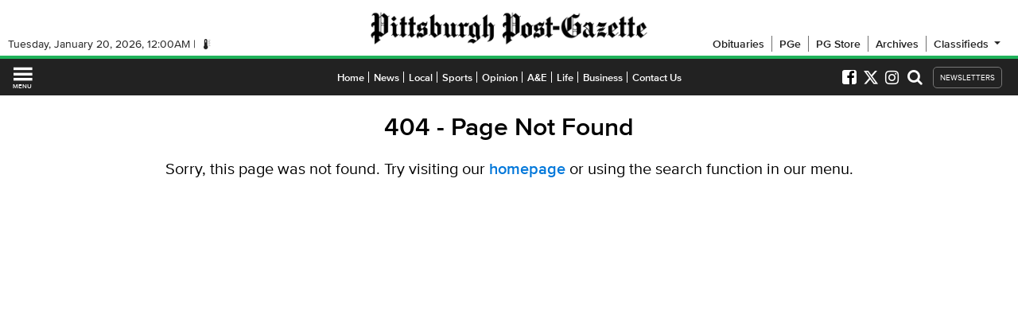

--- FILE ---
content_type: text/html; charset=utf-8
request_url: https://post-gazette.com/life/outdoors/2023/02/02/punxsutawney-phil-meteorologist-hall-of-fame/stories/202302010002
body_size: 16762
content:
<!DOCTYPE html>
<html lang="en">
<head>

			<script>var cGdwd2Rza2lwcGVy = 'cG9zdC1nYXpldHRlIHBheXdhbGw=';</script>
	
	<!-- pgevoke.components.head -->

	<!-- testing1234 -->
	<!-- v20250525_1658 -->

	<!-- Build time: January 19, 2026 07:00:42pm -->

	<!-- uselibercusfiles: FALSE --> 
	
			<script>
		var PGVARS = PGVARS || {};
		PGVARS.site = "pg";
		PGVARS.requesttype = "PAGE";
		PGVARS.sectionid = "404";
		PGVARS.param1 = "404";
		PGVARS.param2 = "";
		PGVARS.sectionseolabel = "404";
		PGVARS.sectionpath = PGVARS.sectionseolabel;
		PGVARS.pgurl = "https://www.post-gazette.com";
		PGVARS.siteurl = "https://www.post-gazette.com";
		PGVARS.sitecode = "LIVE";
		PGVARS.sitetype = "DESKTOP";
		PGVARS.isnativostory = false;
		PGVARS.iscustomsection = false;
		PGVARS.buildtime = "1768867242";
		PGVARS.canonicalurl = "https://www.post-gazette.com/404";
		PGVARS.twitterid = "PittsburghPG";
		PGVARS.uselibercusimages = "FALSE";
		PGVARS.ddotbaseurl = "https://d.post-gazette.com";
		PGVARS.sfuid = "34530";
		PGVARS.sfdomain = "post-gazette.com";
		// PGVARS.disastermode = "0";
		// PGVARS.disastermodefp = "0";
		PGVARS.piano = true;
		PGVARS.pianosandbox = false;
		// PGVARS.electionmode = 0;
		// PGVARS.electionmap = "state";
		PGVARS.getextrakeys = false;
		PGVARS.hasallextrakeys = false;
</script>
<script>
		PGVARS.sectionname = "";
</script>
	<!-- Piano? TRUE -->
	<!-- Server Name: NEWLIVE -->
	
		<script>
		PGVARS.requesttype = "PAGE";
	</script>
	
	<script>
		PGPageVersion = (PGVARS.site === "pg") ? "pgevoke" : "evoke";
		PGRequestType = "PAGE";
		PGRequestType = PGRequestType.toUpperCase();
	</script>

	<!-- <l t o : macro name="pgevoke.includes.google-experiments"> -->
	<!-- <l t o : macro name="pg.utils.story-ab"> -->

	
	<!-- *****************************
		     		META
	     ***************************** -->
			<!-- pgevoke.components.head_meta (20250115_1531) BEGIN -->

	<meta charset="utf-8">
	<meta name="viewport" content="width=device-width, initial-scale=1.0, maximum-scale=1.0, minimum-scale=1.0"> 
	<meta http-equiv="X-UA-Compatible" content="chrome=1" />

	<link rel="shortcut icon" href="/favicon-144x144.png">

	<link rel="apple-touch-icon" sizes="180x180" href="/apple-touch-icon.png">
	<link rel="icon" type="image/png" sizes="32x32" href="/favicon-32x32.png">
	<link rel="icon" type="image/png" sizes="16x16" href="/favicon-16x16.png">
	<link rel="manifest" href="/site.webmanifest">
	<link rel="mask-icon" href="/safari-pinned-tab.svg" color="#5bbad5">
	<meta name="msapplication-TileColor" content="#da532c">
	<meta name="theme-color" content="#ffffff">
	
	<title></title>
	
	<meta name="description" content=""/>
	<meta name="keywords" content=""/>
	<meta name="news_keywords" content=""/>

	<link rel="canonical" href="https://www.post-gazette.com/404" />

		<!-- No RSS feed for this page -->
	
	<meta property="og:title" content="">
	<meta property="og:url" content="https://www.post-gazette.com/404" />
	<meta property="og:description" content="" />
	<meta property="og:site_name" content="Pittsburgh Post-Gazette" />
	<meta property="og:image" content="https://814824ac51e64b4abcaa-cffb1f8b6941251295ee20eefbd7d321.ssl.cf2.rackcdn.com/images/pgmisc/pg-logo-1000px.jpg">
	
	<meta property="fb:pages" content="184142654825" />
	<meta property="fb:app_id" content="148144658590118">

	<meta name="twitter:title" content=""> 
	<meta name="twitter:description" content=""> 
	<meta name="twitter:card" content="summary_large_image"> 
	<meta name="twitter:site" content="@PittsburghPG"> 
	<meta name="twitter:creator" content="@PittsburghPG"> 
	<meta name="twitter:image" content="https://814824ac51e64b4abcaa-cffb1f8b6941251295ee20eefbd7d321.ssl.cf2.rackcdn.com/images/pgmisc/pg-logo-1000px.jpg">
	<!-- <meta name="twitter:domain" content="post-gazette.com"> -->

	<meta name="apple-itunes-app" content="app-id=365895829">


	<!-- Exclude page from search results -->
	<meta name="robots" content="noindex, nofollow">

	<!-- ld+json is blank -->

	<!-- pgevoke.components.head_meta END -->	
	<!-- *****************************
		        EXTERNAL CSS
	     ***************************** -->

	<!-- v4 -->
						
			<link rel="stylesheet" href="https://a9a1263f9caafb223a0e-ed6332b96e149fbe46aac9e4618971f3.ssl.cf2.rackcdn.com/css/pg/vendor-pkg-v0004.css?v=20240222">
			<link rel="stylesheet" href="https://814824ac51e64b4abcaa-cffb1f8b6941251295ee20eefbd7d321.ssl.cf2.rackcdn.com/css/pg/pgevoke-v0049.css">
			<!-- <link rel="preload" href="https://www.post-gazette.com/assets/css/combined.css" as="style"> -->

			
	

	<!-- *****************************
		         JAVASCRIPT
	     ***************************** -->

	<!-- Console.log() fix for IE8 -->
	<script type="text/javascript"> if (!window.console) console = {log: function() {}}; </script>
	<script type="text/javascript"> console.clear = function() {}; </script>
	<script>
		// Used by numerous PGLIB objects
		var PGAPIBaseURL;
		(function() {
			var thedefault = "http://api2.post-gazette.com";
			// PGAPIBaseURL = "<%@pgevoke.apibaseurl%>";
			PGAPIBaseURL = thedefault;
			PGAPIBaseURL = (PGAPIBaseURL !== "") ? PGAPIBaseURL : thedefault;
		})();
	</script>

		
	<script>
		dataLayer = [{
			"section": "404",
			"subsection": ""
		}];
	</script>

	<script>
	(function() {
		var isiOS = /iPad|iPhone|iPod/.test(navigator.userAgent) && !window.MSStream;
		var isiPhone = /iPhone;|iPod;/.test(navigator.userAgent) && !window.MSStream;
		var isiPad = /iPad;/.test(navigator.userAgent) && !window.MSStream;
		var nsappid;
		if (isiPad) {
			nsappid = "1287223630"; // Formerly "desktop"
		} else {
			nsappid = "1287223857"; // Formerly "mobile"
		}
		var nsmeta = document.createElement('meta');
		nsmeta.name = "apple-itunes-app";
		nsmeta.content = "app-id=" + nsappid;
		document.getElementsByTagName('head')[0].appendChild(nsmeta);	
	})();
	</script>

	
		<script>
		    document.cookie = "__adblocker=; expires=Thu, 01 Jan 1970 00:00:00 GMT; path=/";
		    var setNptTechAdblockerCookie = function(adblocker) {
		        var d = new Date();
		        d.setTime(d.getTime() + 60 * 5 * 1000);
		        document.cookie = "__adblocker=" + (adblocker ? "true" : "false") + "; expires=" + d.toUTCString() + "; path=/";
		    };
		    var script = document.createElement("script");
		    script.setAttribute("async", true);
		    script.setAttribute("src", "//www.npttech.com/advertising.js");
		    script.setAttribute("onerror", "setNptTechAdblockerCookie(true);");
		    document.getElementsByTagName("head")[0].appendChild(script);
		</script>

		

	<!-- ******* NATIVO ******* -->
		
	<!-- ******* Twitter embed code ******* -->
	<script>!function(d,s,id){var js,fjs=d.getElementsByTagName(s)[0],p=/^http:/.test(d.location)?'http':'https';if(!d.getElementById(id)){js=d.createElement(s);js.id=id;js.src=p+"://platform.twitter.com/widgets.js";fjs.parentNode.insertBefore(js,fjs);}}(document,"script","twitter-wjs");</script>

	<!-- <script>var pgforcedlayout = "<%forcedlayout%>";</script> -->
	<script>var pgforcedlayout = "";</script>

	<!-- TEST TEST ANOTHER TEST -->


	<!-- SOPHI NATE EDIT INCLUDE -->


	<script id="downloader" async src="https://cdn.sophi.io/assets/demeter/1/stable/2912300655.js"></script>

	<script id="initialize">

		window.sophi = window.sophi || {};
		sophi.demeter = { actions: [] };
		window.demeter = window.demeter || async function() {
			var resolve, reject;
			const s = new Promise((res, rej) => {
				resolve = res, reject = rej
			});
	sophi.demeter.actions.push([arguments, resolve, reject]);
			return s;
		}
	</script>


	<script>






(async () => {  // The IIFE starts here
			let _sophi_userinfo = JSON.parse(localStorage.getItem("pgpiano__userinfo")) || {loggedIn:false, paid:false, stock:true};
			console.log(_sophi_userinfo);
			let _sophi_user_status = (_sophi_userinfo.paid) ? "subscriber" : (_sophi_userinfo.loggedIn) ? "registered" : "anonymous";
			
		
			if(_sophi_user_status == "subscriber"){
				console.log("**** SP IS SUB****");
				return;
			}

			try{

				let _sophi_decision = await demeter("getDecision", {
					args: { visitor: _sophi_user_status }, 
				});

				window.tp = window.tp || [];

				const wallContext = await demeter("getWallContext");
				const sophiContext = await demeter("getSophiContext");
				let assignedGroup = sophiContext.assignedGroup;
			
				console.log("** SP CONTEXT **",sophiContext)
				

				tp.push(["setCustomVariable", "sophi_bucket",sophiContext.assignedGroup]);

				let testGroup = sophiContext.experimentsCode;

				if (_sophi_decision.outcome.wallVisibility === "always") {
					console.log("WALL DECISION", _sophi_decision);
					console.log("WALL CONTEXT ", wallContext);

					let wall_types = ["hard","meter"];
					let wall_type = wall_types[0];

					console.log("WALL TYPE",wall_type);


					dataLayer.push({ "sophi_trace_id": wallContext.trace });
					dataLayer.push({ "sophi_context": wallContext.context });
					dataLayer.push({ "sophi_inputs": wallContext.inputs });
					dataLayer.push({ "decision_source": "sophi" });
					dataLayer.push({ "sophi_group": testGroup });
					tp.push(["setCustomVariable", "sophi_wall_visibility","always"]);
					tp.push(["setCustomVariable", "sophi_decision", _sophi_decision.outcome.wallType]);
					tp.push(["setCustomVariable", "wall_type",wall_type]);
				}else{
					dataLayer.push({ "sophi_trace_id": wallContext.trace });
					dataLayer.push({ "sophi_context": wallContext.context });
					dataLayer.push({ "sophi_inputs": wallContext.inputs });
					dataLayer.push({ "decision_source": "sophi" });
					dataLayer.push({ "sophi_group": testGroup });
					tp.push(["setCustomVariable", "sophi_wall_visibility","never"]);

				}
			}catch(e){
				
					dataLayer.push({ "sophi_trace_id": "false"});
					dataLayer.push({ "sophi_context": "false" });
					dataLayer.push({ "sophi_inputs": "false" });
					dataLayer.push({ "decision_source": "error" });

					tp.push(["setCustomVariable", "sophi_wall_visibility","always"]);
					tp.push(["setCustomVariable", "sophi_decision","paywall"]);
					tp.push(["setCustomVariable", "wall_type","meter"]);
					tp.push(["setCustomVariable", "sophi_bucket","error"]);
				
				
					console.log("THERE IS AN ERROR WITH SOPHI")

			}
			
			
		})(); // The IIFE ends and is immediately executed here


    window.demeterPageview = function(data){
		console.log("Demeter PV Args ",data);
		(async () => {
			await demeter("pageview", {
				args: data,
			});
		})();
	}

	window.demeterWallTrace = function(data){
		console.log("Demeter WT Args ",data);
		(async () => {
			await demeter("wall", {
				args: data,
			});
		})();
	}



	</script>

	<!-- EOF SOPHI -->


	<!-- Global site tag (gtag.js) - Google Analytics -->
	<script async src="https://www.googletagmanager.com/gtag/js?id=G-VZTY4SK8JP"></script>
	<script>
	window.dataLayer = window.dataLayer || [];
	function gtag(){dataLayer.push(arguments);}
	gtag('js', new Date());
	// gtag('config', 'G-VZTY4SK8JP');
	</script>

</head>	<!-- pgevoke.components.page-header_pg / 20250812_1104 -->

<body class="pgevoke bs-grid pg-hasicomoon pg-site-pg pg-user-checkingstatus  pg-piano">

		<!-- Google Tag Manager -->
	<noscript><iframe src="//www.googletagmanager.com/ns.html?id=GTM-P73RLR"
	height="0" width="0" style="display:none;visibility:hidden"></iframe></noscript>
	<script>(function(w,d,s,l,i){w[l]=w[l]||[];w[l].push({'gtm.start':
	new Date().getTime(),event:'gtm.js'});var f=d.getElementsByTagName(s)[0],
	j=d.createElement(s),dl=l!='dataLayer'?'&l='+l:'';j.async=true;j.src=
	'//www.googletagmanager.com/gtm.js?id='+i+dl;f.parentNode.insertBefore(j,f);
	})(window,document,'script','dataLayer','GTM-P73RLR');</script>
	<!-- End Google Tag Manager -->

	<!-- ***** pgevoke.analytics.ga-top BEGIN ***** -->
	
	<!-- pg.analytics.ga-top (globallast) 08.30.2017 12:24-->
	<script>
	if (!Array.prototype.some) {
		console.log("POLYFILL SOME");
	  Array.prototype.some = function(fun/*, thisArg*/) {

	    if (this == null) {
	      throw new TypeError('Array.prototype.some called on null or undefined');
	    }

	    if (typeof fun !== 'function') {
	      throw new TypeError();
	    }

	    var t = Object(this);
	    var len = t.length >>> 0;

	    var thisArg = arguments.length >= 2 ? arguments[1] : void 0;
	    for (var i = 0; i < len; i++) {
	      if (i in t && fun.call(thisArg, t[i], i, t)) {
	        return true;
	      }
	    }

	    return false;
	  };
	}else{
		console.log("NON POLYFILL");
	}

	if (!String.prototype.includes) {
		console.log("POLYFILL INCLUDES");
	  String.prototype.includes = function(search, start) {

	    if (typeof start !== 'number') {
	      start = 0;
	    }
	    
	    if (start + search.length > this.length) {
	      return false;
	    } else {
	      return this.indexOf(search, start) !== -1;
	    }
	  };
	}else{
		console.log("DON'T POLYFILL INCLUDES");
	}
	</script>

	<!-- Removing PGGA code here (5/13/2019) -->

	<script>

		(function(i,s,o,g,r,a,m){i['GoogleAnalyticsObject']=r;i[r]=i[r]||function(){
		  (i[r].q=i[r].q||[]).push(arguments)},i[r].l=1*new Date();a=s.createElement(o),
		  m=s.getElementsByTagName(o)[0];a.async=1;a.src=g;m.parentNode.insertBefore(a,m)
		  })(window,document,'script','//www.google-analytics.com/analytics.js','ga');
		
		  // ga('create', 'UA-15716261-23', { 'name': 'abPlayground' }); *** removing 7/30 per Brian/Nate
	    switch (PGVARS.site) {
	      case "pg":
	        ga('create', 'UA-15716261-30', { 'name': 'segmentTracker' });
	        ga('create', 'UA-15716261-24', { 'name': 'itTracker' });
	        ga('create', 'UA-15716261-35', { 'name': 'adTracker'});
	        ga('create', 'UA-15716261-29', 'auto', {'name': 'itExperiments' });
	        ga('create', 'UA-15716261-44', { 'name': 'pianoTracker'});
	        ga('create', 'UA-15716261-45', { 'name': 'adTracker2'});
	        break;
	      case "blade":
	        ga('create', 'UA-15716261-28', 'auto',{name:"itTracker"});
	        ga('itTracker.send', 'pageview');
	        ga('create', 'UA-15716261-39', 'auto',{name:"itExperiments"});
	        ga('itExperiments.send', 'pageview');
	        break;
	    }
	    // Commenting out 10/24 in consultation w/ Nate
		  // PGGA.sendTrackingLoad();
		  // ga('abPlayground.send', 'pageview');
	</script>
	
	<!-- ***** pgevoke.analytics.ga-top END ***** -->
	<!-- Rich Media Ad: Peelback - BEGIN -->
	<div id="dfp-peelback" class="hidden-xs hidden-sm"></div>
<div id="pg-ads-peelback-wrapper">
	<div data-dfpads-position="TOPRIGHT" data-dfpads-adsection="404">
		<div class="pg-adtarget"></div>
	</div>
</div>	<!-- Rich Media Ad: PEELBACK - End -->

	<div class="pgevoke-header-placeholder"></div>
	<header class="pgevoke-header">
		<div class="pgevoke-header-row1 clearfix">
			<div class="pgevoke-header-row1-left">
				<div class="pgevoke-header-row1-left-innerwrapper">
					<span class="pgevoke-header-row1-left-time">7:00PM</span>
					<a class="pgevoke-header-row1-left-weather" href="https://www.post-gazette.com/weather">
						<span class="pgevoke-header-row1-left-weather-icon icon icon-temperature2"></span>
						<span class="pgevoke-header-row1-left-weather-temp"></span>
					</a>
				</div>
			</div>
			<div class="pgevoke-header-row1-middle">
				<a class="pgevoke-header-row1-middle-pglogo" href="https://www.post-gazette.com"></a>
			</div>
			<div class="pgevoke-header-row1-right">
				<ul class="clearfix">
					<li><a href="https://obituaries.post-gazette.com">Obituaries</a></li>
					<li><a href="https://pge.post-gazette.com/pf3" class="pg-eeditionlink">PGe</a></li>
					<!-- <li><a href="https://adimages.post-gazette.com/images/2020-10-01.PG.pdf">PGe</a></li> -->
										<li><a href="http://store.post-gazette.com/">PG Store</a></li>
										<li><a href="https://archives.post-gazette.com/">Archives</a></li>
					<!--
					<li class="hidden-xs hidden-sm hidden-md hidden-lg">
						<a href="https://www.post-gazette.com/events">Events</a>
					</li>
					<li class="hidden-xs hidden-sm hidden-md hidden-lg">
						<a href="https://www.post-gazette.com/jobs">Jobs</a>
					</li
					<li class="hidden-xs hidden-sm hidden-md hidden-lg">
						<a href="https://www.post-gazette.com/realestate">Real Estate</a>
					</li>
					<li class="hidden-xs hidden-sm hidden-md hidden-lg">
						<a href="http://classmart.post-gazette.com/pa/cars/search">Cars</a>
					</li>
					<li class="hidden-xs hidden-sm hidden-md hidden-lg" style="border-right:none">
						<a href="http://classified.post-gazette.com/">Classified</a>
					</li>
					-->
					<li class="pgevoke-header-row1-classifiedsheader"><a>Classifieds <span class="icon icon-arrow-down5"></span></a>
						<ul class="pgevoke-header-row1-classifieds">
							<li><a href="https://classmart.post-gazette.com">Classified</a></li>
							<li><a href="https://www.post-gazette.com/events">Events</a></li>
							<li><a href="https://www.post-gazette.com/jobs">Jobs</a></li>
							<!-- <li><a href="https://pittsburghpostgazette.kotohomes.com">Real Estate</a></li> -->
							<li><a href="https://classmart.post-gazette.com/pa/legal-notices/search">Public Notices</a></li>
							<li><a href="http://classmart.post-gazette.com/pa/pets/search">Pets</a></li>
						</ul>
					</li>
				</ul>
			</div>
		</div>
		<div class="pgevoke-header-row2">
			<div class="pgevoke-header-row2-wrapper clearfix">
				<div class="pgevoke-header-row2-left valignfix">
					<div class="pgevoke-header-row2-left-menubutton valignfix">
						<span class="pgevoke-header-row2-left-menubutton-icon icon icon-menu7"></span>
						<span class="pgevoke-header-row2-left-menubutton-text">MENU</span>
					</div>
					<div class="pgevoke-header-row2-left-gigya">
						<ul class="clearfix">
															<li class="pg-user-unpaidonly">
									<a href="javascript:;" class="subscribe-btn"><span class="btnText">SUBSCRIBE</span></a>
								</li>
								<li class="pg-user-loggedoutonly tp-login">
								   <a>LOGIN</a>
								</li>
								<li class="pg-user-loggedoutonly tp-register">
								   <a>REGISTER</a>
								</li>
								<li class="pg-user-loggedinonly tp-logout">
									<a>LOG OUT</a>
								</li>
								<li class="pg-user-loggedinonly">
									<a href="https://my.post-gazette.com/my-account/">MY PROFILE</a>
								</li>
													</ul>
					</div>
				</div> <!-- .pgevoke-header-row2-left -->
				<div class="pgevoke-header-row2-middle clearfix">
					<nav class="pgevoke-header-row2-middle-inner clearfix">
						<span class="pgevoke-header-row2-middle-pubicon">
							<a href="/"></a>
						</span>
						<ul class="hidden-xs hidden-sm clearfix">
							<li data-subnav-section="frontpage"><a href="https://www.post-gazette.com">Home</a></li>
							<li data-subnav-section="news"><a href="https://www.post-gazette.com/news">News</a></li>
							<li data-subnav-section="local"><a href="https://www.post-gazette.com/local">Local</a></li>
							<li data-subnav-section="sports"><a href="https://www.post-gazette.com/sports">Sports</a></li>
							<li data-subnav-section="opinion"><a href="https://www.post-gazette.com/opinion">Opinion</a></li>
							<li data-subnav-section="ae"><a href="https://www.post-gazette.com/ae">A&amp;E</a></li>
							<li data-subnav-section="life"><a href="https://www.post-gazette.com/life"">Life</a></li>
							<li data-subnav-section="business"><a href="https://www.post-gazette.com/business"">Business</a></li>
							<li data-subnav-section="contact-us"><a href="https://www.post-gazette.com/help">Contact Us</a></li>
						</ul>
					</nav>
				</div> <!-- .pgevoke-header-row2-middle -->
				<div class="pgevoke-header-row2-right valignfix">
					<div class="pgevoke-header-row2-right-social clearfix">
						<a class="pgevoke-header-row2-right-social-facebook" href="https://www.facebook.com/pittsburghpostgazette">
							<span class="icon icon-facebook"></span>
						</a>
						<a class="pgevoke-header-row2-right-social-twitter" href="https://twitter.com/PittsburghPG">
							<!-- <span class="icon icon-twitter4"></span> -->
							<span class="icon icon-x-twitter"></span>
						</a>
						<a class="pgevoke-header-row2-right-social-instagram" href="https://www.instagram.com/pittsburghpg/">
							<span class="icon icon-instagram"></span>
						</a>
					</div>
					<!-- QUERLY UPDATE
					<a class="pgevoke-header-row2-right-social-search queryly_search_button">
						<span class="icon icon-search"></span>
					</a>
					-->
					<label for="queryly_toggle">
					    <div class="pgevoke-header-row2-right-search queryly_search_button">
					           <span class="icon icon-search"></span>
					    </div>
					</label>
					<div class="pgevoke-header-row2-right-newsletters">
						<a href="https://my.post-gazette.com/newsletters/?utm_source=pg.com&utm_medium=link&utm_campaign=newsletter-subscribe&utm_content=navbar">NEWSLETTERS</a>
					</div>
					<!-- <div class="pgevoke-header-row2-right-search queryly_search_button clearfix">
						<label for="pgevoke-header-row2-right-search-searchbox" style="display:none">Search Box</label> -->
						<!-- <input type="text" class="queryly" placeholder="SEARCH" id="pgevoke-header-row2-right-search-searchbox"> -->
						<!--
						<input type="text" placeholder="SEARCH" id="pgevoke-header-row2-right-search-searchbox">
						<span class="icon icon-search"></span>
					</div>
					-->
				</div>
			</div>	<!-- .pgevoke-header-row2-wrapper -->
		</div> <!-- .pgevoke-header-row2 -->		
		<div class="pgevoke-header-subnav">
		</div>
	</header>
	<header class="pgevoke-socialshareheader">
		<a class="pgevoke-socialshareheader-sideicon pgevoke-socialshareheader-sideicon-menubutton valignfix">
			<!-- <span class="icon icon-share3"></span> -->
			<span class="pgevoke-socialshareheader-sideicon-menubutton-icon icon icon-menu7"></span>
			<span class="pgevoke-socialshareheader-sideicon-menubutton-text">MENU</span>
		</a>
		<ul class="pgevoke-socialshareheader-buttons">
			<li class="pgevoke-socialshareheader-buttons-facebook">
				<a target="_blank">
					<span class="icon icon-facebook"></span>
				</a>
			</li>
			<li class="pgevoke-socialshareheader-buttons-fbmessenger">
				<a>
					<img src="https://a9a1263f9caafb223a0e-ed6332b96e149fbe46aac9e4618971f3.ssl.cf2.rackcdn.com/images/pgmisc/facebook-messenger-icon-75px.png?v=20190913" alt="Facebook Messenger Icon">
				</a>
			</li>
			<li class="pgevoke-socialshareheader-buttons-twitter">
				<!-- <a href="javascript: void(0)" onclick="window.open('https://twitter.com/intent/tweet?url=<<<=theobj.link>>>&amp;text='+encodeURIComponent(&quot;<<<=theobj.title>>>&quot;)+'&amp;via=PittsburghPG','','width=500,height=500')  "> -->
				<a target="_blank">
					<!-- <span  class="icon icon-twitter"></span> -->
					<span class="icon icon-x-twitter"></span> 
				</a>
			</li>
			<li class="pgevoke-socialshareheader-buttons-email">
				<a href="javascript:void(0);" id="tipafriend" alt="Email">
					<span class="icon icon-envelope"></span>
				</a>
			</li>
			<li class="pgevoke-socialshareheader-buttons-androidtext">
				<a>
					<span class="icon icon-bubble-dots3"></span>
				</a>
			</li>
			<li class="pgevoke-socialshareheader-buttons-comments">
				<a href="javascript: void(0);" alt="Comments">
					<span class="pgevoke-socialshareheader-buttons-commentscount"></span>
					<span class="icon icon-comment"></span>
				</a>
			</li>
		</ul>
		<a class="pgevoke-socialshareheader-sideicon pgevoke-socialshareheader-sideicon-pub valignfix" href="https://www.post-gazette.com"></a>
	</header>
	<div class="pgevoke-pagewrapper clearfix">
			<div class="pgevoke-slidemenu">
	<div class="pgevoke-slidemenu-inner">
		<div class="pgevoke-slidemenu-topborder"></div>
		<div class="pgevoke-slidemenu-header pgevoke-slidemenu-header-account">ACCOUNT</div>
					<!-- piano butons -->
			<ul class="pgevoke-slidemenu-accountbuttons">
				<li class="pg-user-unpaidonly">
					<!-- <a href="https://my.post-gazette.com/purchase"><span class="fa fa-user-plus pgevoke-slidemenu-lefticon"></span><span class="btnText">Subscribe</span></a> -->
					<a><span class="fa fa-user-plus pgevoke-slidemenu-lefticon"></span><span class="subscribe-btn">Subscribe</span></a>
				</li>
				<li class="pg-user-loggedoutonly tp-login">
					<a><span class="fa fa-lock pgevoke-slidemenu-lefticon"></span>Login</a>
				</li>
				<li class="pg-user-loggedoutonly tp-register">
					<a><span class="fa fa-user pgevoke-slidemenu-lefticon" style="display:inline-block;margin-right:10px"></span>Register</a>
				</li>
				<li class="pg-user-loggedinonly tp-logout">
					<a><span class="fa fa-lock pgevoke-slidemenu-lefticon"></span>Log out</a>
				</li>
				<li class="pg-user-loggedinonly">
					<a href="https://my.post-gazette.com/my-account/" ><span class="fa fa-user pgevoke-slidemenu-lefticon" style="display:inline-block;margin-right:10px"></span>My Profile</a>
				</li>
				<li>
					<a href="http://promo.post-gazette.com/subscriberservices"><span class="icon icon-info-circle pgevoke-slidemenu-lefticon"></span><span>Subscriber Services</span></a>
				</li>
				<!-- QUERYLY UPDATE
				<li>
					<a href="#" class="queryly_search_button"><span class="icon icon-search pgevoke-slidemenu-lefticon"></span><span>Search</span></a>
				</li>
				-->
				<li>
					<label for="queryly_toggle">
						<a class="queryly_search_button"><span class="icon icon-search pgevoke-slidemenu-lefticon"></span><span>Search</span></a>
					</label>
				</li>
				
			</ul>
				<div class="pgevoke-slidemenu-header">SECTIONS</div>
		<ul class="pgevoke-slidemenu-sections">
			<li class="pgevoke-slidemenu-section-frontpage">
				<a>HOME<span class="icon icon-chevron-right pgevoke-slidemenu-righticon"></span></a>
				<ul>
					<li><a href="https://www.post-gazette.com">Homepage</a></li>
					<li><a href="https://www.post-gazette.com/local/breaking">This Just In</a></li>
					<li><a href="https://www.post-gazette.com/chat">Chats</a></li>
					<li><a href="https://www.post-gazette.com/weather">Weather</a></li>
					<li><a href="https://maps.here.com/traffic/usa/pittsburgh?utm_source=magnet&utm_medium=traffic_magnet&utm_content=728164&utm_campaign=magnet_wideSky.vm&AWOPARTNER=POST-GAZETTE&map=40.43851,-79.99734,9,traffic">Traffic</a></li>
					<li><a href="https://www.post-gazette.com/events#/15222-pittsburgh/all/today">Event Guide</a></li>
					<li><a href="http://store.post-gazette.com/">PG Store</a></li>
					<li><a href="http://promo.post-gazette.com/pgeweb">PGe</a></li>
					<li><a href="https://www.post-gazette.com/video">Video</a></li>
					<li><a href="https://newsinteractive.post-gazette.com/photos/">Photos</a></li>
					<li><a href="https://newsinteractive.post-gazette.com/thedigs/">The Digs</a></li>
					<!-- <li><a href="https://www.post-gazette.com/circulars">Circulars</a></li> -->
					<li><a href="https://www.post-gazette.com/rssfeeds">RSS Feeds</a></li>
				</ul>
			</li>
			<li class="pgevoke-slidemenu-section-news">
				<a>NEWS<span class="icon icon-chevron-right pgevoke-slidemenu-righticon"></span></a>
				<ul>
					<li><a href="https://www.post-gazette.com/news">News Home</a></li>
					<li><a href="https://www.post-gazette.com/news/crime-courts">Crimes &amp; Courts</a></li>
					<li><a href="https://www.post-gazette.com/news/politics">Politics</a></li>
					<li><a href="https://www.post-gazette.com/news/education">Education</a></li>
					<li><a href="https://www.post-gazette.com/news/health">Health &amp; Wellness</a></li>
					<li><a href="https://www.post-gazette.com/news/transportation">Transportation</a></li>
					<li><a href="https://www.post-gazette.com/news/state">State</a></li>
					<li><a href="https://www.post-gazette.com/news/nation">Nation</a></li>
					<li><a href="https://www.post-gazette.com/news/world">World</a></li>
					<li><a href="https://www.post-gazette.com/news/weather-news">Weather News</a></li>
					<li><a href="https://obituaries.post-gazette.com">Obituaries</a></li>
					<li><a href="https://www.post-gazette.com/news/obituaries">News Obituaries</a></li>
					<li><a href="https://www.post-gazette.com/news/science">Science</a></li>
					<li><a href="https://www.post-gazette.com/news/environment">Environment</a></li>
					<li><a href="https://www.post-gazette.com/news/faith-religion">Faith &amp; Religion</a></li>
					<li><a href="https://www.post-gazette.com/news/social-services">Social Services</a></li>
				</ul>
			</li>
			<li class="pgevoke-slidemenu-section-local">
				<a>LOCAL<span class="icon icon-chevron-right pgevoke-slidemenu-righticon"></span></a>
				<ul>
					<li><a href="https://www.post-gazette.com/local">Local Home</a></li>
					<li><a href="https://www.post-gazette.com/local/city">City</a></li>
					<li><a href="https://www.post-gazette.com/local/region">Region</a></li>
					<li><a href="https://www.post-gazette.com/local/east">East</a></li>
					<li><a href="https://www.post-gazette.com/local/north">North</a></li>
					<li><a href="https://www.post-gazette.com/local/south">South</a></li>
					<li><a href="https://www.post-gazette.com/local/west">West</a></li>
					<li><a href="https://www.post-gazette.com/local/washington">Washington</a></li>
					<li><a href="https://www.post-gazette.com/local/westmoreland">Westmoreland</a></li>
					<li><a href="https://obituaries.post-gazette.com">Obituaries</a></li>
					<li><a href="https://classmart.post-gazette.com">Classifieds</a></li>
					<li><a href="https://classmart.post-gazette.com/pa/legal-notices/search">Public Notices</a></li>
					<!-- <li><a href="https://pittsburghpostgazette.kotohomes.com/">Real Estate</a></li> -->
					<!-- <li><a href="http://classmart.post-gazette.com/pa/cars/search">Cars</a></li> -->
					<!-- <li><a href="https://www.post-gazette.com/life/buying-here">Real Estate</a></li> -->
				</ul>
			</li>
			<li class="pgevoke-slidemenu-section-sports">
				<a>SPORTS<span class="icon icon-chevron-right pgevoke-slidemenu-righticon"></span></a>
				<ul>
					<li><a href="https://www.post-gazette.com/sports">Sports Home</a></li>
					<li><a href="https://www.post-gazette.com/sports/steelers">Steelers</a></li>
					<li><a href="https://www.post-gazette.com/sports/penguins">Penguins</a></li>
					<li><a href="https://www.post-gazette.com/sports/pirates">Pirates</a></li>
					<li><a href="https://www.post-gazette.com/sports/2026-nfl-draft">2026 NFL Draft</a></li>
					<li><a href="https://www.post-gazette.com/sports/columns">Sports Columns</a></li>
					<li><a href="https://www.post-gazette.com/sports/paul-zeise">Paul Zeise</a></li>
					<li><a href="https://www.post-gazette.com/sports/Pitt">Pitt</a></li>
					<li><a href="https://www.post-gazette.com/sports/psu">Penn State</a></li>
					<li><a href="https://www.post-gazette.com/sports/wvu">WVU</a></li>
					<li><a href="https://newsinteractive.post-gazette.com/pg-sports-network-podcasts/">PG Sports Network podcasts</a></li>
					<li><a href="https://www.post-gazette.com/sports/riverhounds">Riverhounds</a></li>
					<li><a href="https://www.post-gazette.com/sports/nfl">NFL</a></li>
					<li><a href="https://www.post-gazette.com/sports/nhl">NHL</a></li>
					<li><a href="https://www.post-gazette.com/sports/mlb">MLB</a></li>
					<li><a href="https://www.post-gazette.com/sports/nba">NBA</a></li>
					<li><a href="https://www.post-gazette.com/sports/ncaa">NCAA</a></li>
					<li><a href="https://www.post-gazette.com/sports/college">College Sports</a></li>
					<li><a href="https://www.post-gazette.com/sports/highschool">High School Sports</a></li>
				</ul>
			</li>
			<li class="pgevoke-slidemenu-section-opinion">
				<a>OPINION<span class="icon icon-chevron-right pgevoke-slidemenu-righticon"></span></a>
				<ul>
					<li><a href="https://www.post-gazette.com/opinion">Opinion Home</a></li>
					<li><a href="https://www.post-gazette.com/opinion/editorials">Editorials</a></li>
					<li><a href="https://www.post-gazette.com/opinion/columnists">PG Columnists</a></li>
					<li><a href="https://www.post-gazette.com/opinion/guest-columns">Special to the PG</a></li>
					<li><a href="https://www.post-gazette.com/opinion/insight">Insight</a></li>
					<li><a href="https://www.post-gazette.com/opinion/letters">Letters</a></li>
					<li><a href="https://www.post-gazette.com/opinion/op-ed">Op-Ed Columns</a></li>
				</ul>
			</li>
			<li class="pgevoke-slidemenu-section-ae">
				<a>A&amp;E<span class="icon icon-chevron-right pgevoke-slidemenu-righticon"></span></a>
				<ul>
					<li><a href="https://www.post-gazette.com/ae">A&amp;E Home</a></li>
					<li><a href="https://www.post-gazette.com/ae/celebrities">Celebrities</a></li>
					<li><a href="https://www.post-gazette.com/ae/movies">Movies</a></li>
					<li><a href="https://www.post-gazette.com/ae/tv-radio">TV &amp; Radio</a></li>
					<li><a href="https://www.post-gazette.com/ae/music">Music</a></li>
					<li><a href="https://www.post-gazette.com/concerts">Concert Listings</a></li>
					<li><a href="https://www.post-gazette.com/ae/theater-dance">Theatre &amp; Dance</a></li>
					<li><a href="https://www.post-gazette.com/ae/art-architecture">Art &amp; Architecture</a></li>
					<li><a href="https://www.post-gazette.com/ae/books">Books</a></li>
					<li><a href="https://www.post-gazette.com/events#/15222-pittsburgh/all/today">Events</a></li>
				</ul>
			</li>
			<li class="pgevoke-slidemenu-section-life">
				<a>LIFE<span class="icon icon-chevron-right pgevoke-slidemenu-righticon"></span></a>
				<ul>
					<li><a href="https://www.post-gazette.com/life">Life Home</a></li>
					<li><a href="https://www.post-gazette.com/life/food">Food</a></li>
					<li><a href="https://www.post-gazette.com/life/dining">Dining</a></li>
					<li><a href="https://www.post-gazette.com/life/recipes">Recipes</a></li>
					<li><a href="https://www.post-gazette.com/life/drinks">Drinks</a></li>
					<li><a href="https://www.post-gazette.com/life/buying-here">Buying Here</a></li>
					<li><a href="https://www.post-gazette.com/life/homes-garden">Homes &amp; Gardens</a></li>
					<li><a href="https://www.post-gazette.com/life/goodness">goodness</a></li>
					<li><a href="https://www.post-gazette.com/life/random-acts-of-kindness">Random Acts of Kindness</a></li>
					<li><a href="https://www.post-gazette.com/life/seen">Seen</a></li>
					<li><a href="https://www.post-gazette.com/life/outdoors">Outdoors</a></li>
					<li><a href="https://www.post-gazette.com/life/fashion">Style &amp; Fashion</a></li>
					<li><a href="https://www.post-gazette.com/life/travel">Travel</a></li>
					<li><a href="https://www.post-gazette.com/life/holidays">Holidays</a></li>
				</ul>
			</li>
			<li class="pgevoke-slidemenu-section-business">
				<a>BUSINESS<span class="icon icon-chevron-right pgevoke-slidemenu-righticon"></span></a>
				<ul>
					<li><a href="https://www.post-gazette.com/business">Business Home</a></li>
					<li><a href="https://www.post-gazette.com/business/development">Building PGH</a></li>
					<li><a href="https://www.post-gazette.com/business/money">Your Money</a></li>
					<li><a href="https://www.post-gazette.com/business/healthcare-business">Business Health</a></li>
					<li><a href="https://www.post-gazette.com/business/powersource">Powersource</a></li>
					<li><a href="https://www.post-gazette.com/business/career-workplace">Workzone</a></li>
					<li><a href="https://www.post-gazette.com/business/tech-news">Tech News</a></li>
					<li><a href="https://www.post-gazette.com/business/legal">Business / Law</a></li>
					<li><a href="https://www.post-gazette.com/business/other-business">Other Business</a></li>
					<li><a href="https://newsinteractive.post-gazette.com/consumer-alerts/">Consumer Alerts</a></li>
					<li><a href="https://newsinteractive.post-gazette.com/top-workplaces-pittsburgh-2024/">Top Workplaces</a></li>
				</ul>
			</li>
			<li>
				<a>PGH Partners<span class="icon icon-chevron-right pgevoke-slidemenu-righticon"></span></a>
				<ul>
					<li><a href="https://www.post-gazette.com/sponsored-content?ntv_adpz=4121">PGH Partners Home</a></li>
					<li><a href="https://www.post-gazette.com/sponsored-content?ntv_adpz=4146">UPMC | Ask the Experts</a></li>
				</ul>
			</li>
					</ul>
		<div class="pgevoke-slidemenu-header">OTHER</div>
		<ul class="pgevoke-slidemenu-accountbuttons">
			<li><a href="https://pge.post-gazette.com/pf3" class="pg-eeditionlink"><span>PGe</span></a></li>
			<!-- <li><a href="https://adimages.post-gazette.com/images/2020-10-01.PG.pdf"><span>PGe</span></a></li> -->
			<li><a href="https://my.post-gazette.com/newsletters/?utm_source=pg.com&utm_medium=link&utm_campaign=newsletter-subscribe&utm_content=leftmenu">NEWSLETTERS</a></li>
			<li><a href="http://store.post-gazette.com/"><span>PG STORE</span></a></li>
			<li><a href="https://archives.post-gazette.com/"><span>ARCHIVES</span></a></li>
		</ul>
		<div class="pgevoke-slidemenu-header">CLASSIFIEDS</div>
		<ul class="pgevoke-slidemenu-accountbuttons">
			<li><a href="https://obituaries.post-gazette.com"><span>OBITUARIES</span></a></li>
			<li><a href="https://www.post-gazette.com/jobs"><span>JOBS</span></a></li>
			<li><a href="https://classmart.post-gazette.com/pa/legal-notices/search"><span>PUBLIC NOTICES</span></a></li>
			<!-- <li><a href="https://www.post-gazette.com/life/buying-here"><span>REAL ESTATE</span></a></li> -->
			<!-- <li><a href="https://pittsburghpostgazette.kotohomes.com"><span>REAL ESTATE</span></a></li> -->
			<li><a href="https://classmart.post-gazette.com"><span>CLASSIFIEDS</span></a></li>
			<li><a href="https://www.post-gazette.com/events"><span>EVENTS</span></a></li>
			<li><a href="https://classmart.post-gazette.com/pa/pets/search"><span>PETS</span></a></li>
		</ul>
				<div class="pgevoke-slidemenu-header">CONTACT US / FAQ</div>
		<ul class="pgevoke-slidemenu-accountbuttons">
			<li><a href="https://www.post-gazette.com/help"><span>CONTACT US</span></a></li>
			<li><a href="https://www.post-gazette.com/mediakit"><span>ADVERTISING</span></a></li>
			<li><a href="https://career4.successfactors.com/career?company=cablesystem&site=VjItSmFoc1VqUEliN25XSmxwcnB4TjZ5QT09"><span>CAREER OPPORTUNITIES</span></a></li>
			<li><a></a></li>
			<li><a></a></li>
		</ul>
	</div>
</div>		<!-- pg.ads.x51-wallpaper / v20180411_1244 -->
<!-- 
{type=d2FsbHBhcGVy}
  dfpadcode="wallpaper"
{type=d2FsbHBhcGVyLXYx}
  dfpadcode="wallpaper-v1"
-->

<div class="dfp-wallpaper"></div>

  <div id="pg-ads-x51-wrapper" style="display:none">
    <div data-dfpads-position="X51" data-dfpads-adsection="404">
      <div class="pg-adtarget"></div>
    </div>
  </div>
		<!-- <l t o : macro name="pg.ads.x51-wallpaper"> -->
		<div class="pgevoke-slidewrapper container">
			<div class="pgevoke-pagecontent">
<!--
<div style="text-align:center">
	<h1 style="font-size:32px">404 - Page Not Found</h1>
	<p style="margin: 26px auto 0; font-size:20px">Sorry, this page was not found. Try visiting our <a href="http://www.post-gazette.com/">homepage</a> or using the search function in our menu.
</div>
-->

<div class="pgevoke-errornotice">
	<div class="pgevoke-errornotice-header">404 - Page Not Found</div>
	<div class="pgevoke-errornotice-text">Sorry, this page was not found. Try visiting our <a href="https://www.post-gazette.com/">homepage</a> or using the search function in our menu.</div>
</div>


<!-- pgevoke.components.page-footer -->

			</div> <!-- .pgevoke-pagewrapper-content.container (from the page-header) -->

			<div class="adhesion-banner-placeholder"></div>
<div id="pg-ads-adhesion-wrapper" style="display:none">
	<div data-dfpads-position="ADHESION" data-dfpads-adsection="404">
		<div class="pg-adtarget"></div>
	</div>
</div>
		</div> <!-- .pgevoke-slidewrapper.container (from the page-header) -->

					<!-- Not using full footer -->
		
	</div> <!-- .pgevoke-pagewrapper -->

	<!-- pgevoke.components.body_end v20250213_1235 -->

<!--
*********************************
          BODY END: HTML
********************************* -->
<div id="pgevoke-apwidgetloader" style="display:none"></div>

<!-- #pgtarget for the login screen -->
<div id="pgtarget"></div>

<!-- "Back To Top" button -->
<div class="pgevoke-backtotop"><div class="pgevoke-backtotop-icon"><span class="icon icon-arrow-up2"></span></div><div class="pgevoke-backtotop-text"><span>TOP</span></div></div>

<!--
*********************************
	   BODY END: JS - MISC
********************************* -->
<!-- pgevoke.components.js-block"> -->

<script src="https://cmp.osano.com/AzqJR3TIYlP3a9ky4/390842b9-061a-4862-bc6f-8cb873018aee/osano.js"></script>

<script src="https://a9a1263f9caafb223a0e-ed6332b96e149fbe46aac9e4618971f3.ssl.cf2.rackcdn.com/js/pg/pgevoke.dependencies-v0005.js"></script>
<!-- <script src="https://814824ac51e64b4abcaa-cffb1f8b6941251295ee20eefbd7d321.ssl.cf2.rackcdn.com/js/pg/pgevoke.dependencies-v0005.js"></script> -->

<!--
<script src='https://www.google.com/recaptcha/api.js' async></script>
Removing 11/19/2018
-->
<!-- QUERYLY UPDATE 
<script type="text/javascript" src="https://www.queryly.com/js/queryly.v2.js"></script>
-->

<script type="text/javascript" src="https://www.queryly.com/js/queryly.v4.js"></script>


<!-- gigya-head BEGIN -->
<!-- gigya-head (globallast) -->
<!-- GHEAD -->
<!-- Removed 10.11.17 NM
<script src='https://cdns.gigya.com/js/gigya.js?apiKey=<%GigyaLive%>' type='text/javascript'>
{
	siteName: 'post-gazette.com'
	,enabledProviders: 'facebook'
}
</script>
-->

<script>
	var videoPage = document.getElementById("video-page");
	if(videoPage == true){
		var cssTag =  createElement("link");
		cssTag.setAttribute("type", "text/css");
		cssTag.setAttribute("rel", "stylesheet");
		css.Tag.setAttribute("href", "<%@themeroot%>/css/videotab.css");
		
	}
</script>


	<!-- nomtrstry -->
	<!-- <script src="https://www.post-gazette.com/assets/js/cgda5rgvy.js"> -->
	<script src="https://a9a1263f9caafb223a0e-ed6332b96e149fbe46aac9e4618971f3.ssl.cf2.rackcdn.com/js/pg/cgda5rgvy.js"></script>

<!--
IF{@RequestType="SECTION"&@SectionId="events"}
	 Fix for events page Spingo bug 
	<script>History.init = function(){};</script>
	ELSE
	 Not IN EVENTS
	ENDIF
-->
<script>// var GIGYAKEY = "3_Zk0XL0Z6IuAJuZLh4Eqw-3cfLIeB_fm203R18N4rjWlq6RqplvSvc9JifzA7pNbD";</script>

			<!-- <script src="https://www.post-gazette.com/assets/js/pgutilbundle-6.0.0.8.js"></script> -->
		<script src="https://www.post-gazette.com/assets/js/pgutilbundle-6.0.0.9.js"></script>
		<script>
		_PG.settings.site.loadUrlDesktop="https://814824ac51e64b4abcaa-cffb1f8b6941251295ee20eefbd7d321.ssl.cf2.rackcdn.com/js/pg/pwdata-5.6.5.11.js";
		_PG.settings.site.loadUrlMobile="https://814824ac51e64b4abcaa-cffb1f8b6941251295ee20eefbd7d321.ssl.cf2.rackcdn.com/js/pg/pwdata-5.6.5.11.js";
		_PG.settings.site.loadUrl="https://814824ac51e64b4abcaa-cffb1f8b6941251295ee20eefbd7d321.ssl.cf2.rackcdn.com/js/pg/pwdata-5.6.5.11.js";
		_PG.settings.site.loadType="json";
		_PG.settings.site.gigyaCSS = "https://814824ac51e64b4abcaa-cffb1f8b6941251295ee20eefbd7d321.ssl.cf2.rackcdn.com/css/pg/combined.css";
	</script>



<script>
_PG.settings.gigya.screensets.wall = {
   url: "promo-offer-99-cent.json",
   drawer: true,
   title: "Subscribe to Continue"
}

_PG._listen("screenSetOpen", function(ev, data) {
            console.log("SCREENSET OPENED",data);
            if(data.screenSet === "wall" && data.url === "promo-offer-99-cent.json" && _PG.accounts.loggedIn()){
            	console.log("REMOVE LOGIN BUTTON")
            	var loginBtn = document.querySelector(".pg-bigdrawer .pg-login-button");
            	var pipe = document.querySelector(".pg-bigdrawer .login-divider");
            	loginBtn.remove();
            	pipe.remove();
            }

        });
</script>
<!-- <script src="https://my.post-gazette.com/templates/all/js/purchase/plugins/ugc/fmdriver.js"></script> Removed (again) per Nate, 7/18/18 -->

<!--- EOF GHEAD-->
<!-- gigya-head END -->

  <!-- Krux ControlTag - BEGIN -->
  <script class="kxct" data-id="r7o3vzlr6" data-timing="async" data-version="3.0" type="text/javascript">
    window.Krux||((Krux=function(){Krux.q.push(arguments)}).q=[]);
    (function(){
      var k=document.createElement('script');k.type='text/javascript';k.async=true;
      k.src=(location.protocol==='https:'?'https:':'http:')+'//cdn.krxd.net/controltag/r7o3vzlr6.js';
      var s=document.getElementsByTagName('script')[0];s.parentNode.insertBefore(k,s);
    }());
  </script>
  <!-- Krux ControlTag - END -->

<!-- Email share -->
<style>
#pgevoke-tipform {
	margin: auto;
	max-width: 300px;
	background-color: white;
	border: 5px solid #ccc;
	border-radius: 5px;
	color: #222;
	padding: 45px 15px 15px;
	position: relative;
	font-size: 14px;
	font-family: proxima-nova, Arial, sans-serif;
}
.pgevoke-tipform-header {
	background-color: #eee;
	color: #222;
	font-weight: bold;
	font-size: 14px;
	text-transform: uppercase;
	position: absolute;
	top: 0;
	left: 0;
	width: 100%;
	padding: 10px 5px;
	margin: 0 auto 10px;
}
.pgevoke-tipform-field {
	width: 100%;
	margin-bottom:10px;
}
.pgevoke-tipform-field input {
	width: 100%;
}
</style>

<div id="pgevoke-tipform" class="mfp-hide">
	<div id="tipformwrapper" title="Email a Story">
		<form id="tipform" method="POST" action="/" class="libAjaxDialogAllowClose" onsubmit="return false">
			<input type="hidden" name="securedata" value="">
			<input type="hidden" name="url" value="">
			<input type="hidden" name="title" value="">
			<div class="pgevoke-tipform-header">Email a Story</div>
			<div class="pgevoke-tipform-field">
				<label for="emailfrom">Your e-mail:</label><br>
				<input type="text" size="25" class="required email" name="emailfrom" required="true" email>
			</div>
			<div class="pgevoke-tipform-field">
				<label for="emailto">Friends e-mail:</label><br>
				<input type="text" size="25" class="required email" name="emailto" required="true" email><br>
			</div>
			<!--
			This button is used for the non-AJAX submit function.
			<input id="normalsend" class="libAjaxSaveButton" type="submit">  
			-->
			<div class="textright">
				<div id='recaptcha' class="g-recaptcha"
		          data-sitekey="6Le5BBkUAAAAAPUMo4bVshF1cTOR4bgOfr1lgsUr"
		          data-callback="pgEmailShareSubmit"
		          data-size="invisible"></div>
		          <button id='emailSubmit'>Submit</button>
			</div>
		</form>	
	</div>
	<!-- <script src="https://my.post-gazette.com/templates/all/js/libercuspackage.js"></script> -->
</div>


<!-- pkg2 -->
  <script src="https://814824ac51e64b4abcaa-cffb1f8b6941251295ee20eefbd7d321.ssl.cf2.rackcdn.com/js/pg/pgevoke-pkg-v0222.min.js"></script>

<!--
<l t o : macro name="pgevoke.includes.email-share">
<l t o : macro name="pgevoke.components.analytics-block">
-->
<!-- pgevoke.components.analytics-block / v20180411_1428 -->
<!--
- analytics.newsbeat
- A.B.D.
- analytics.pg -> pg.analytics.aam
- analytics.pg -> pg.analytics.civicscience
- pg.analytics.aam-certifier (live only)
- pg.analytics.google-analytics
-->




<!--
*************************************
              A.B.D.
************************************* -->
<!-- script>(function(a,b,c,d,e){e=a.createElement(b);a=a.getElementsByTagName(b)[0];e.async=1;e.src=c;a.parentNode.insertBefore(e,a)})(document,'script','//b6227.xyz/fc4ef4b0cd862534876ba3940f4684fdecc9f9cac6edd85a9939093b4c1889c363192384d285f62117e1b1e2ba8939ec2e65b9aa3a4786c9dccae2dea926');</script-->

<!-- Removing 6/1/2020 per Nate
<script>
	_PG.utils.drawAdmiralEngage = function(){
		(function(a,b,c,d,e){e=a.createElement(b);a=a.getElementsByTagName(b)[0];e.async=1;e.src=c;a.parentNode.insertBefore(e,a)})(document,'script','//perceivequarter.com/ea2cbac3d088ef04fe6e25fbcaa1f6a0e27179dacdc2310e55b1462bf9a3f75ec46ca0ee2e1cfd2a1e34ecfe615496630cd770e87bef211e848ae2f0bb2cd92a461f3e429401465647');
	}

	_PG.utils.drawAdmiralMeasure = function(){
		(function(a,b,c,d,e){e=a.createElement(b);a=a.getElementsByTagName(b)[0];e.async=1;e.src=c;a.parentNode.insertBefore(e,a)})(document,'script','//perceivequarter.com/f8673bad15d32659979cbc3ed959e3a05d680776de5a94a96507b76a14f38616fccc4ee99363932a6b16ab765db77360c367589f2105bec63076bba6c7387a3101f805a8');
	}

	_PG._listen("accountStatus",function(e,a){

 		_PG.utils.log(a);
 		_PG.utils.log(a.data);
		if(a.data && a.data.activePaidUser === "true"){
			_PG.utils.log("MEASURE")
			_PG.utils.drawAdmiralMeasure();
		}else{
			_PG.utils.log("ENGAGE");
			_PG.utils.drawAdmiralMeasure();
			_PG.utils.drawAdmiralEngage();
		}
	})
</script>
-->

<!--
*************************************
         pg.analytics.aam
************************************* -->
<script src="https://814824ac51e64b4abcaa-cffb1f8b6941251295ee20eefbd7d321.ssl.cf2.rackcdn.com/js/vendor/js.cookie.js"></script>
<!-- <script src="https://a9a1263f9caafb223a0e-ed6332b96e149fbe46aac9e4618971f3.ssl.cf2.rackcdn.com/js/vendor/other/pganylbndl.js"></script> -->



<!--
*************************************
      pg.analytics.civicscience
************************************* -->



<!--
*************************************
      pg.analytics.aam-certifier
************************************* -->
	
<!--
*************************************
     pg.analytics.google-analytics
************************************* -->


<!--
*************************************
         analytics.comscore
************************************* -->
<!--
<script>
  var _comscore = _comscore || [];
  _comscore.push({ c1: "2", c2: "13557270" });
  (function() {
    var s = document.createElement("script"), el = document.getElementsByTagName("script")[0]; s.async = true;
    s.src = (document.location.protocol == "https:" ? "https://sb" : "http://b") + ".scorecardresearch.com/beacon.js";
    el.parentNode.insertBefore(s, el);
  })();
</script>
<noscript>
  <img src="http://b.scorecardresearch.com/p?c1=2&c2=13557270&cv=2.0&cj=1" />
</noscript>
-->


<script src="https://kit.fontawesome.com/eea9a30536.js" crossorigin="anonymous"></script>


<!--
*************************************
         BODY END: JS - ICT
************************************* -->
  <!-- ICT is off -->


<!--
*************************************
       BODY END: JS - PG PERKS
************************************* -->
<script>
	// Listener for PG Perks Header Switch
	// Added logic 6/12/2017
	_PG._listen("accountStatus",function(ev,d){
        if(d.statusCode == 200){
            if(d.data.activePaidUser === "true"){
            	$(".gigyaBtn.subscribeBtn").hide();
            }
        }
    })
    _PG._listen("gigyaLogout",function(ev,d){
    	$(".gigyaBtn.subscribeBtn").show();
    })

    _PG._listen("getUserData",function(ev,d){
    	if(d.data.activePaidUser === "true"){
        	$(".gigyaBtn.subscribeBtn").hide();
        }else{
        	$(".gigyaBtn.subscribeBtn").show();
        }
    })
</script>

<!--
*************************************
      BODY END: JS - RICH MEDIA
************************************* -->

<div id="dfpinterstitial-content" class="mfp-hide"></div>
<div id="pg-ads-interstitial-wrapper">
  <div data-dfpads-position="X10" data-dfpads-adsection="404">
    <div class="pg-adtarget"></div>
  </div>
</div><div id="dfpinterstitialmobile-content" class="mfp-hide"></div>
<div id="pg-ads-x15-wrapper" style="display:none">
  <div data-dfpads-position="X15" data-dfpads-adsection="404">
    <div class="pg-adtarget"></div>
  </div>
</div>

<!-- 
*************************************
            TINYPASS
************************************* -->
  <script>
    window.tp = tp || [];
        var tptags = [];
    (function() {
      // Zone & AI
      DEBUGLOGR.log("PIANO", "Started anonymous function");
      tp.push(["setZone", "Web"]);
      tp.push(["setCloudflareWorkerUrl", "https://id.post-gazette.com"]);
      tp.push(["setCxenseSiteId", "1127326325556598313"]);
      if (typeof PGVARS.requesttype === "string" && PGVARS.requesttype !== "") {
        tptags.push("pagetype-" + PGVARS.requesttype.toLowerCase());
      }
      // Section tags
      if (typeof PGVARS.sectionpath === "string" && PGVARS.sectionpath !== "") {
        DEBUGLOGR.log("PIANO", "Found section path");
        var spatharray = PGVARS.sectionpath.split("/");
        spatharray.forEach(function(item) {
          DEBUGLOGR.log("PIANO", "Adding item '" + item + "'");
          if (item !== "") { tptags.push(item); }  
        });
        tp.push(["setContentSection", PGVARS.sectionpath]);
      }
      // Other data (v2)
      if (PGVARS.requesttype === "STORY") {
        DEBUGLOGR.log("PIANO", "Request is story");
        if (PGFNS.issetmulti(pgStoryZeroJSON, "articles", "0")) {
          DEBUGLOGR.log("PIANO", "Found articles[0]");
          var story = pgStoryZeroJSON.articles[0];
          if (typeof story.paid === "string") {
            if (story.paid === "0") {
              DEBUGLOGR.log("PIANO", "Adding tag 'free'");
              tptags.push("free");
            } else if (story.paid === "1") {
              if (typeof story.paidusersonly === "string" && story.paidusersonly === "1") {
                DEBUGLOGR.log("PIANO", "Adding tag 'paid-users-only'");
                tptags.push("paid-users-only");
              } else {
                DEBUGLOGR.log("PIANO", "Adding tag 'metered'");
                tptags.push("metered");
              }
            }
          }
          // var pubdate = "";
          var pubdate = (typeof story.pubDate === "string") ? story.pubDate : "";
          if (typeof pubdate !== "") {
            DEBUGLOGR.log("PIANO", "Running setContentCreated with pubdate='" + pubdate + "'");
            tp.push(["setContentCreated", pubdate]);
          }
        }
        if (PGFNS.issetmulti(PGPAGEDATA, "authorapi", "author", "fullName")) {
          DEBUGLOGR.log("PIANO", "Running setContentAuthor with author='" + PGPAGEDATA.authorapi.author.fullName + "'");
          tp.push(["setContentAuthor", PGPAGEDATA.authorapi.author.fullName]);
        }
      } else {
        tptags.push("free");
      }
      if (tptags.length > 0) {
        DEBUGLOGR.log("PIANO", "Running setTags with this array:");
        DEBUGLOGR.log(tptags);
        tp.push(["setTags", tptags]);
      }
      tp.push(['setApplePayMerchantId','merchant.com.paywaycomplete.payway']);
    })();
  </script>
      <!-- LIVE -->
    <script>(function(src){var a=document.createElement("script");a.type="text/javascript";a.async=true;a.src=src;var b=document.getElementsByTagName("script")[0];b.parentNode.insertBefore(a,b)})("https://experience.tinypass.com/xbuilder/experience/load?aid=0Jrto77Ppu");</script>
  
</body>
</html>

--- FILE ---
content_type: application/javascript; charset=utf-8
request_url: https://fundingchoicesmessages.google.com/f/AGSKWxUnFN_jBnNB27tNo2ahpngZdSBO2fdNvi3gIoITAHi0iXPdVP2zicd2BjOfzUCK9wHN02L0cyTw7vj-gCTNS6Ou0ZqqOabNeFJbpbN_PZAbgyK7TIq9MHC3q4zLLsJDQW1uGuHtWyOAnjfnqdh0Toik3Gv4VLW0pfI-0wxasNQyU_SRwvR6XZJODhwO/__ChatAd_/chrome-ad./ad_popup_/ads.swf/fastclick728.
body_size: -1290
content:
window['4f2bda90-28e7-46b0-ae9a-58eaf3898b4d'] = true;

--- FILE ---
content_type: application/javascript; charset=utf-8
request_url: https://fundingchoicesmessages.google.com/f/AGSKWxUnv6mIZwXramFwnaY7ZQ8nBT0c8gGXMRvwvCD27OiaJQQqWFpKHi8fZ8BOG1x6KLlj5GZ7l9QU4Ya6gmdkG1AGfO7mQ5HiF-Qr9O05p6uiMEWOHRToNA5_TNTq1fBZf84_m4IG4Q==?fccs=W251bGwsbnVsbCxudWxsLG51bGwsbnVsbCxudWxsLFsxNzY4ODY3MjUzXSxudWxsLG51bGwsbnVsbCxbbnVsbCxbN11dLCJodHRwczovL3Bvc3QtZ2F6ZXR0ZS5jb20vbGlmZS9vdXRkb29ycy8yMDIzLzAyLzAyL3B1bnhzdXRhd25leS1waGlsLW1ldGVvcm9sb2dpc3QtaGFsbC1vZi1mYW1lL3N0b3JpZXMvMjAyMzAyMDEwMDAyIixudWxsLFtbOCwiTTlsa3pVYVpEc2ciXSxbOSwiZW4tVVMiXSxbMTksIjIiXSxbMTcsIlswXSJdLFsyNCwiIl0sWzI5LCJmYWxzZSJdXV0
body_size: -213
content:
if (typeof __googlefc.fcKernelManager.run === 'function') {"use strict";this.default_ContributorServingResponseClientJs=this.default_ContributorServingResponseClientJs||{};(function(_){var window=this;
try{
var OH=function(a){this.A=_.t(a)};_.u(OH,_.J);var PH=_.Zc(OH);var QH=function(a,b,c){this.B=a;this.params=b;this.j=c;this.l=_.F(this.params,4);this.o=new _.bh(this.B.document,_.O(this.params,3),new _.Og(_.Ok(this.j)))};QH.prototype.run=function(){if(_.P(this.params,10)){var a=this.o;var b=_.ch(a);b=_.Jd(b,4);_.gh(a,b)}a=_.Pk(this.j)?_.Xd(_.Pk(this.j)):new _.Zd;_.$d(a,9);_.F(a,4)!==1&&_.H(a,4,this.l===2||this.l===3?1:2);_.Dg(this.params,5)&&(b=_.O(this.params,5),_.fg(a,6,b));return a};var RH=function(){};RH.prototype.run=function(a,b){var c,d;return _.v(function(e){c=PH(b);d=(new QH(a,c,_.A(c,_.Nk,2))).run();return e.return({ia:_.L(d)})})};_.Rk(8,new RH);
}catch(e){_._DumpException(e)}
}).call(this,this.default_ContributorServingResponseClientJs);
// Google Inc.

//# sourceURL=/_/mss/boq-content-ads-contributor/_/js/k=boq-content-ads-contributor.ContributorServingResponseClientJs.en_US.M9lkzUaZDsg.es5.O/d=1/exm=kernel_loader,loader_js_executable/ed=1/rs=AJlcJMzanTQvnnVdXXtZinnKRQ21NfsPog/m=web_iab_tcf_v2_signal_executable
__googlefc.fcKernelManager.run('\x5b\x5b\x5b8,\x22\x5bnull,\x5b\x5bnull,null,null,\\\x22https:\/\/fundingchoicesmessages.google.com\/f\/AGSKWxWg2hrYnNhGpiuELgBuvDX3bMwlTjA2KLVSlpCA2ptYZuwgE7T3UP8op0PAETC8BN_2xM1dzPIzncmU2iopCqH8yQn39I9roWiGkcaV7JawHCd_dMk75VjulAKTapyeihL-5L4A_w\\\\u003d\\\\u003d\\\x22\x5d,null,null,\x5bnull,null,null,\\\x22https:\/\/fundingchoicesmessages.google.com\/el\/AGSKWxWXnbGWewfpmw0sS5YX-LaFQcc4zTpZwYGPTaw027sviI8J-rkrhp9nSkl7Aa2hEkqaQKJ2_cH9Xb4awsJJlAf7S7dYXz9UUyMdgcUFa4F8sva5n_lHO0g5Lc5tMPNK1yYa-JRYAw\\\\u003d\\\\u003d\\\x22\x5d,null,\x5bnull,\x5b7\x5d\x5d\x5d,\\\x22post-gazette.com\\\x22,1,\\\x22en\\\x22,null,null,null,null,1\x5d\x22\x5d\x5d,\x5bnull,null,null,\x22https:\/\/fundingchoicesmessages.google.com\/f\/AGSKWxUjZvU-nUH-MynHHEv9jkXwWjl7ZiHxhf9tpXkcmrKoXzPkW9s6F6wiPm98tRu_NkNUqWAksYtRDK7DnaFoyJPq5X5J11HqDcnZWWw4rYoyqSz_g8Oe_ffGY0KQMaiy7xSdfZObgA\\u003d\\u003d\x22\x5d\x5d');}